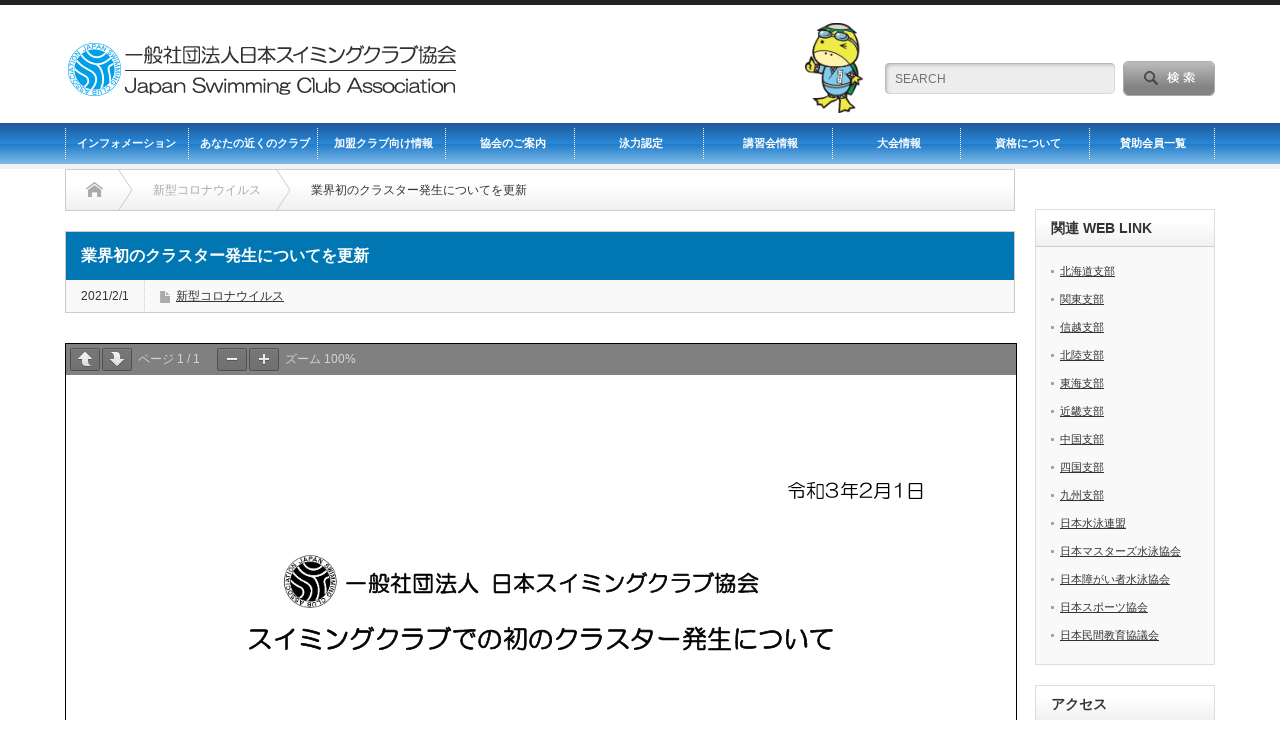

--- FILE ---
content_type: text/html; charset=UTF-8
request_url: https://www.sc-net.or.jp/info/virus/585/
body_size: 56788
content:
<!DOCTYPE html PUBLIC "-//W3C//DTD XHTML 1.1//EN" "http://www.w3.org/TR/xhtml11/DTD/xhtml11.dtd">
<!--[if lt IE 9]><html xmlns="http://www.w3.org/1999/xhtml" class="ie"><![endif]-->
<!--[if (gt IE 9)|!(IE)]><!--><html xmlns="http://www.w3.org/1999/xhtml"><!--<![endif]-->
<head profile="http://gmpg.org/xfn/11">
<meta http-equiv="Content-Type" content="text/html; charset=UTF-8" />
<meta http-equiv="X-UA-Compatible" content="IE=edge,chrome=1" />
<meta name="viewport" content="width=device-width" />

<meta name="description" content="..." />

<link rel="alternate" type="application/rss+xml" title="一般社団法人日本スイミングクラブ協会 RSS Feed" href="https://www.sc-net.or.jp/feed/" />
<link rel="alternate" type="application/atom+xml" title="一般社団法人日本スイミングクラブ協会 Atom Feed" href="https://www.sc-net.or.jp/feed/atom/" /> 
<link rel="pingback" href="https://www.sc-net.or.jp/wp/xmlrpc.php" />

 

		<!-- All in One SEO 4.0.18 -->
		<title>業界初のクラスター発生についてを更新 - 一般社団法人日本スイミングクラブ協会</title>
		<meta name="description" content="20210201"/>
		<link rel="canonical" href="https://www.sc-net.or.jp/info/virus/585/" />
		<meta property="og:site_name" content="一般社団法人日本スイミングクラブ協会 - 安心安全なクラブ運営に尽力します" />
		<meta property="og:type" content="article" />
		<meta property="og:title" content="業界初のクラスター発生についてを更新 - 一般社団法人日本スイミングクラブ協会" />
		<meta property="og:description" content="20210201" />
		<meta property="og:url" content="https://www.sc-net.or.jp/info/virus/585/" />
		<meta property="article:published_time" content="2021-02-01T07:40:18Z" />
		<meta property="article:modified_time" content="2021-02-22T11:56:12Z" />
		<meta property="twitter:card" content="summary" />
		<meta property="twitter:domain" content="www.sc-net.or.jp" />
		<meta property="twitter:title" content="業界初のクラスター発生についてを更新 - 一般社団法人日本スイミングクラブ協会" />
		<meta property="twitter:description" content="20210201" />
		<script type="application/ld+json" class="aioseo-schema">
			{"@context":"https:\/\/schema.org","@graph":[{"@type":"WebSite","@id":"https:\/\/www.sc-net.or.jp\/#website","url":"https:\/\/www.sc-net.or.jp\/","name":"\u4e00\u822c\u793e\u56e3\u6cd5\u4eba\u65e5\u672c\u30b9\u30a4\u30df\u30f3\u30b0\u30af\u30e9\u30d6\u5354\u4f1a","description":"\u5b89\u5fc3\u5b89\u5168\u306a\u30af\u30e9\u30d6\u904b\u55b6\u306b\u5c3d\u529b\u3057\u307e\u3059","publisher":{"@id":"https:\/\/www.sc-net.or.jp\/#organization"}},{"@type":"Organization","@id":"https:\/\/www.sc-net.or.jp\/#organization","name":"\u4e00\u822c\u793e\u56e3\u6cd5\u4eba\u65e5\u672c\u30b9\u30a4\u30df\u30f3\u30b0\u30af\u30e9\u30d6\u5354\u4f1a","url":"https:\/\/www.sc-net.or.jp\/"},{"@type":"BreadcrumbList","@id":"https:\/\/www.sc-net.or.jp\/info\/virus\/585\/#breadcrumblist","itemListElement":[{"@type":"ListItem","@id":"https:\/\/www.sc-net.or.jp\/#listItem","position":"1","item":{"@id":"https:\/\/www.sc-net.or.jp\/#item","name":"\u30db\u30fc\u30e0","description":"\u5b89\u5fc3\u5b89\u5168\u306a\u30af\u30e9\u30d6\u904b\u55b6\u306b\u5c3d\u529b\u3057\u307e\u3059","url":"https:\/\/www.sc-net.or.jp\/"},"nextItem":"https:\/\/www.sc-net.or.jp\/info\/virus\/585\/#listItem"},{"@type":"ListItem","@id":"https:\/\/www.sc-net.or.jp\/info\/virus\/585\/#listItem","position":"2","item":{"@id":"https:\/\/www.sc-net.or.jp\/info\/virus\/585\/#item","name":"\u696d\u754c\u521d\u306e\u30af\u30e9\u30b9\u30bf\u30fc\u767a\u751f\u306b\u3064\u3044\u3066\u3092\u66f4\u65b0","description":"20210201","url":"https:\/\/www.sc-net.or.jp\/info\/virus\/585\/"},"previousItem":"https:\/\/www.sc-net.or.jp\/#listItem"}]},{"@type":"Person","@id":"https:\/\/www.sc-net.or.jp\/author\/aioslsc-net-or-jp\/#author","url":"https:\/\/www.sc-net.or.jp\/author\/aioslsc-net-or-jp\/","name":"aiosl@sc-net.or.jp","image":{"@type":"ImageObject","@id":"https:\/\/www.sc-net.or.jp\/info\/virus\/585\/#authorImage","url":"https:\/\/secure.gravatar.com\/avatar\/753cdf9f1833cfe9755db486b2e8746c?s=96&d=mm&r=g","width":"96","height":"96","caption":"aiosl@sc-net.or.jp"}},{"@type":"WebPage","@id":"https:\/\/www.sc-net.or.jp\/info\/virus\/585\/#webpage","url":"https:\/\/www.sc-net.or.jp\/info\/virus\/585\/","name":"\u696d\u754c\u521d\u306e\u30af\u30e9\u30b9\u30bf\u30fc\u767a\u751f\u306b\u3064\u3044\u3066\u3092\u66f4\u65b0 - \u4e00\u822c\u793e\u56e3\u6cd5\u4eba\u65e5\u672c\u30b9\u30a4\u30df\u30f3\u30b0\u30af\u30e9\u30d6\u5354\u4f1a","description":"20210201","inLanguage":"ja","isPartOf":{"@id":"https:\/\/www.sc-net.or.jp\/#website"},"breadcrumb":{"@id":"https:\/\/www.sc-net.or.jp\/info\/virus\/585\/#breadcrumblist"},"author":"https:\/\/www.sc-net.or.jp\/info\/virus\/585\/#author","creator":"https:\/\/www.sc-net.or.jp\/info\/virus\/585\/#author","datePublished":"2021-02-01T07:40:18+09:00","dateModified":"2021-02-22T11:56:12+09:00"},{"@type":"BlogPosting","@id":"https:\/\/www.sc-net.or.jp\/info\/virus\/585\/#blogposting","name":"\u696d\u754c\u521d\u306e\u30af\u30e9\u30b9\u30bf\u30fc\u767a\u751f\u306b\u3064\u3044\u3066\u3092\u66f4\u65b0 - \u4e00\u822c\u793e\u56e3\u6cd5\u4eba\u65e5\u672c\u30b9\u30a4\u30df\u30f3\u30b0\u30af\u30e9\u30d6\u5354\u4f1a","description":"20210201","headline":"\u696d\u754c\u521d\u306e\u30af\u30e9\u30b9\u30bf\u30fc\u767a\u751f\u306b\u3064\u3044\u3066\u3092\u66f4\u65b0","author":{"@id":"https:\/\/www.sc-net.or.jp\/author\/aioslsc-net-or-jp\/#author"},"publisher":{"@id":"https:\/\/www.sc-net.or.jp\/#organization"},"datePublished":"2021-02-01T07:40:18+09:00","dateModified":"2021-02-22T11:56:12+09:00","articleSection":"\u65b0\u578b\u30b3\u30ed\u30ca\u30a6\u30a4\u30eb\u30b9, aiosl@sc-net.or.jp","mainEntityOfPage":{"@id":"https:\/\/www.sc-net.or.jp\/info\/virus\/585\/#webpage"},"isPartOf":{"@id":"https:\/\/www.sc-net.or.jp\/info\/virus\/585\/#webpage"}}]}
		</script>
		<!-- All in One SEO -->

<link rel='dns-prefetch' href='//yubinbango.github.io' />
<link rel='dns-prefetch' href='//s.w.org' />
<link rel="alternate" type="application/rss+xml" title="一般社団法人日本スイミングクラブ協会 &raquo; 業界初のクラスター発生についてを更新 のコメントのフィード" href="https://www.sc-net.or.jp/info/virus/585/feed/" />
		<script type="text/javascript">
			window._wpemojiSettings = {"baseUrl":"https:\/\/s.w.org\/images\/core\/emoji\/13.0.1\/72x72\/","ext":".png","svgUrl":"https:\/\/s.w.org\/images\/core\/emoji\/13.0.1\/svg\/","svgExt":".svg","source":{"concatemoji":"https:\/\/www.sc-net.or.jp\/wp\/wp-includes\/js\/wp-emoji-release.min.js?ver=5.6.16"}};
			!function(e,a,t){var n,r,o,i=a.createElement("canvas"),p=i.getContext&&i.getContext("2d");function s(e,t){var a=String.fromCharCode;p.clearRect(0,0,i.width,i.height),p.fillText(a.apply(this,e),0,0);e=i.toDataURL();return p.clearRect(0,0,i.width,i.height),p.fillText(a.apply(this,t),0,0),e===i.toDataURL()}function c(e){var t=a.createElement("script");t.src=e,t.defer=t.type="text/javascript",a.getElementsByTagName("head")[0].appendChild(t)}for(o=Array("flag","emoji"),t.supports={everything:!0,everythingExceptFlag:!0},r=0;r<o.length;r++)t.supports[o[r]]=function(e){if(!p||!p.fillText)return!1;switch(p.textBaseline="top",p.font="600 32px Arial",e){case"flag":return s([127987,65039,8205,9895,65039],[127987,65039,8203,9895,65039])?!1:!s([55356,56826,55356,56819],[55356,56826,8203,55356,56819])&&!s([55356,57332,56128,56423,56128,56418,56128,56421,56128,56430,56128,56423,56128,56447],[55356,57332,8203,56128,56423,8203,56128,56418,8203,56128,56421,8203,56128,56430,8203,56128,56423,8203,56128,56447]);case"emoji":return!s([55357,56424,8205,55356,57212],[55357,56424,8203,55356,57212])}return!1}(o[r]),t.supports.everything=t.supports.everything&&t.supports[o[r]],"flag"!==o[r]&&(t.supports.everythingExceptFlag=t.supports.everythingExceptFlag&&t.supports[o[r]]);t.supports.everythingExceptFlag=t.supports.everythingExceptFlag&&!t.supports.flag,t.DOMReady=!1,t.readyCallback=function(){t.DOMReady=!0},t.supports.everything||(n=function(){t.readyCallback()},a.addEventListener?(a.addEventListener("DOMContentLoaded",n,!1),e.addEventListener("load",n,!1)):(e.attachEvent("onload",n),a.attachEvent("onreadystatechange",function(){"complete"===a.readyState&&t.readyCallback()})),(n=t.source||{}).concatemoji?c(n.concatemoji):n.wpemoji&&n.twemoji&&(c(n.twemoji),c(n.wpemoji)))}(window,document,window._wpemojiSettings);
		</script>
		<style type="text/css">
img.wp-smiley,
img.emoji {
	display: inline !important;
	border: none !important;
	box-shadow: none !important;
	height: 1em !important;
	width: 1em !important;
	margin: 0 .07em !important;
	vertical-align: -0.1em !important;
	background: none !important;
	padding: 0 !important;
}
</style>
	<link rel='stylesheet' id='wp-block-library-css'  href='https://www.sc-net.or.jp/wp/wp-includes/css/dist/block-library/style.min.css?ver=5.6.16' type='text/css' media='all' />
<link rel='stylesheet' id='pdfemb-gutenberg-block-backend-js-css'  href='https://www.sc-net.or.jp/wp/wp-content/plugins/pdf-embedder/css/pdfemb-blocks.css?ver=5.6.16' type='text/css' media='all' />
<link rel='stylesheet' id='contact-form-7-css'  href='https://www.sc-net.or.jp/wp/wp-content/plugins/contact-form-7/includes/css/styles.css?ver=5.4' type='text/css' media='all' />
<link rel='stylesheet' id='contact-form-7-confirm-css'  href='https://www.sc-net.or.jp/wp/wp-content/plugins/contact-form-7-add-confirm/includes/css/styles.css?ver=5.1' type='text/css' media='all' />
<link rel='stylesheet' id='responsive-lightbox-swipebox-css'  href='https://www.sc-net.or.jp/wp/wp-content/plugins/responsive-lightbox/assets/swipebox/swipebox.min.css?ver=2.3.2' type='text/css' media='all' />
<link rel='stylesheet' id='parent-style-css'  href='https://www.sc-net.or.jp/wp/wp-content/themes/sc-net/style.css?ver=5.6.16' type='text/css' media='all' />
<link rel='stylesheet' id='child-style-css'  href='https://www.sc-net.or.jp/wp/wp-content/themes/sc-net-child/style.css?ver=4.10' type='text/css' media='all' />
<link rel='stylesheet' id='pdfemb_embed_pdf_css-css'  href='https://www.sc-net.or.jp/wp/wp-content/plugins/pdf-embedder/css/pdfemb-embed-pdf.css?ver=4.4' type='text/css' media='all' />
<script type='text/javascript' src='https://www.sc-net.or.jp/wp/wp-includes/js/jquery/jquery.min.js?ver=3.5.1' id='jquery-core-js'></script>
<script type='text/javascript' src='https://www.sc-net.or.jp/wp/wp-includes/js/jquery/jquery-migrate.min.js?ver=3.3.2' id='jquery-migrate-js'></script>
<script type='text/javascript' src='https://www.sc-net.or.jp/wp/wp-content/plugins/responsive-lightbox/assets/swipebox/jquery.swipebox.min.js?ver=2.3.2' id='responsive-lightbox-swipebox-js'></script>
<script type='text/javascript' src='https://www.sc-net.or.jp/wp/wp-includes/js/underscore.min.js?ver=1.8.3' id='underscore-js'></script>
<script type='text/javascript' src='https://www.sc-net.or.jp/wp/wp-content/plugins/responsive-lightbox/assets/infinitescroll/infinite-scroll.pkgd.min.js?ver=5.6.16' id='responsive-lightbox-infinite-scroll-js'></script>
<script type='text/javascript' id='responsive-lightbox-js-extra'>
/* <![CDATA[ */
var rlArgs = {"script":"swipebox","selector":"lightbox","customEvents":"","activeGalleries":"1","animation":"1","hideCloseButtonOnMobile":"0","removeBarsOnMobile":"0","hideBars":"1","hideBarsDelay":"5000","videoMaxWidth":"1080","useSVG":"1","loopAtEnd":"0","woocommerce_gallery":"0","ajaxurl":"https:\/\/www.sc-net.or.jp\/wp\/wp-admin\/admin-ajax.php","nonce":"ee98e3743a"};
/* ]]> */
</script>
<script type='text/javascript' src='https://www.sc-net.or.jp/wp/wp-content/plugins/responsive-lightbox/js/front.js?ver=2.3.2' id='responsive-lightbox-js'></script>
<script type='text/javascript' id='pdfemb_embed_pdf_js-js-extra'>
/* <![CDATA[ */
var pdfemb_trans = {"worker_src":"https:\/\/www.sc-net.or.jp\/wp\/wp-content\/plugins\/pdf-embedder\/js\/pdfjs\/pdf.worker.min.js","cmap_url":"https:\/\/www.sc-net.or.jp\/wp\/wp-content\/plugins\/pdf-embedder\/js\/pdfjs\/cmaps\/","poweredby":"off","objectL10n":{"loading":"\u8aad\u307f\u8fbc\u307f\u4e2d\u2026","page":"\u30da\u30fc\u30b8","zoom":"\u30ba\u30fc\u30e0","prev":"\u524d\u306e\u30da\u30fc\u30b8","next":"\u6b21\u306e\u30da\u30fc\u30b8","zoomin":"\u62e1\u5927","zoomout":"\u7e2e\u5c0f","secure":"\u5b89\u5168\u3067\u3059","download":"PDF \u3092\u30c0\u30a6\u30f3\u30ed\u30fc\u30c9","fullscreen":"\u5168\u753b\u9762","domainerror":"\u30a8\u30e9\u30fc: PDF \u30d5\u30a1\u30a4\u30eb\u3078\u306e URL \u306f\u3001\u73fe\u5728\u306e\u30a6\u30a7\u30d6\u30da\u30fc\u30b8\u3068\u540c\u3058\u30c9\u30e1\u30a4\u30f3\u306b\u3042\u308b\u5fc5\u8981\u304c\u3042\u308a\u307e\u3059\u3002","clickhereinfo":"\u8a73\u7d30\u306f\u3053\u3061\u3089","widthheightinvalid":"PDF \u30da\u30fc\u30b8\u306e\u5e45\u307e\u305f\u306f\u9ad8\u3055\u306f\u3001\u6709\u52b9\u3067\u306f\u3042\u308a\u307e\u305b\u3093","viewinfullscreen":"\u5168\u753b\u9762\u8868\u793a"}};
/* ]]> */
</script>
<script type='text/javascript' src='https://www.sc-net.or.jp/wp/wp-content/plugins/pdf-embedder/js/all-pdfemb-basic.min.js?ver=4.4' id='pdfemb_embed_pdf_js-js'></script>
<script type='text/javascript' src='https://www.sc-net.or.jp/wp/wp-content/plugins/pdf-embedder/js/pdfjs/pdf.min.js?ver=4.4' id='pdfemb_pdf_js-js'></script>
<link rel="https://api.w.org/" href="https://www.sc-net.or.jp/wp-json/" /><link rel="alternate" type="application/json" href="https://www.sc-net.or.jp/wp-json/wp/v2/posts/585" /><link rel='shortlink' href='https://www.sc-net.or.jp/?p=585' />
<link rel="alternate" type="application/json+oembed" href="https://www.sc-net.or.jp/wp-json/oembed/1.0/embed?url=https%3A%2F%2Fwww.sc-net.or.jp%2Finfo%2Fvirus%2F585%2F" />
<link rel="alternate" type="text/xml+oembed" href="https://www.sc-net.or.jp/wp-json/oembed/1.0/embed?url=https%3A%2F%2Fwww.sc-net.or.jp%2Finfo%2Fvirus%2F585%2F&#038;format=xml" />


<!-- This site is optimized with the Schema plugin v1.7.8.8 - https://schema.press -->
<script type="application/ld+json">{"@context":"http:\/\/schema.org\/","@type":"BlogPosting","mainEntityOfPage":{"@type":"WebPage","@id":"https:\/\/www.sc-net.or.jp\/info\/virus\/585\/"},"url":"https:\/\/www.sc-net.or.jp\/info\/virus\/585\/","headline":"業界初のクラスター発生についてを更新","datePublished":"2021-02-01T16:40:18+09:00","dateModified":"2021-02-22T20:56:12+09:00","publisher":{"@type":"Organization","@id":"https:\/\/www.sc-net.or.jp\/#organization","name":"一般社団法人日本スイミングクラブ協会","logo":{"@type":"ImageObject","url":"","width":600,"height":60}},"articleSection":"新型コロナウイルス","author":{"@type":"Person","name":"aiosl@sc-net.or.jp","url":"https:\/\/www.sc-net.or.jp\/author\/aioslsc-net-or-jp\/","sameAs":["https:\/\/www.sc-net.or.jp\/wp"]}}</script>

<!-- All in one Favicon 4.7 --><link rel="shortcut icon" href="https://www.sc-net.or.jp/wp/wp-content/uploads/favicon.ico" />
<style type="text/css"></style>		<style type="text/css" id="wp-custom-css">
			.doc::after{
	content: '';/*何も入れない*/
  display: inline-block;/*忘れずに！*/
  width: 40px;/*画像の幅*/
  height: 40px;/*画像の高さ*/
	background-image: url(https://www.sc-net.or.jp/wp/wp-content/uploads/icon_doc.png);
	background-repeat: no-repeat;
	position:absolute;
	background-size: contain;
  vertical-align: middle;}

#header_menu_area:after{
	content: '';/*何も入れない*/
  display: inline-block;/*忘れずに！*/
  width: 70px;/*画像の幅*/
  height: 90px;/*画像の高さ*/
	background-image: url(https://www.sc-net.or.jp/wp/wp-content/uploads/ch_a.png);
	background-repeat: no-repeat;
	position:absolute;
	right:340px;
	background-size: contain;
  vertical-align: middle;}
#footer_menu_area:before{
	content: '';/*何も入れない*/
  display: inline-block;/*忘れずに！*/
  width: 120px;/*画像の幅*/
  height: 90px;/*画像の高さ*/
	background-image: url(https://www.sc-net.or.jp/wp/wp-content/uploads/ch_b.png);
	background-repeat: no-repeat;
	position:absolute;
	right:220px;
	top:-20px;
	background-size: contain;
  vertical-align: middle;}
td .name{font-size:14px;font-weight:bold;}
table.sanjyokaiin td{text-align:center;background: #fff;font-size:11px;height:122px !important;}
table tr:nth-child(even) td {
	background: #eaeaea;
}
@media screen and (max-width:768px){
	#footer_menu_area:before{
		display:none;
	}
}
#footer_logo:after{
	content:'\A一般社団法人日本スイミングクラブ協会\A〒101-0047　東京都千代田区内神田2-11-6\A　　　　　　 喜助内神田ビル6F\A
TEL：03-6381-0750　FAX：03-6381-0752\A
登録番号：T5010005018445';
		white-space: pre;
	position:relative;
	bottom:75px;
	left:470px;
line-height:1.3;
	font-family: "Century Gothic", Arial, "ヒラギノ角ゴ Pro W3", "Hiragino Kaku Gothic Pro", "メイリオ", Meiryo, "ＭＳ Ｐゴシック", sans-serif;
	font-weight: normal;
}
a img:hover{opacity:0.7}
th,td{vertical-align:middle;}
th{background-color:#1e73be !important;color:#fff !important;font-weight:bold !important}
@media screen and (min-width:769px){
#global_menu ul li{
	width:123.77px !important
}
.rl-image-widget{
    background: #fff !important;
    border:0 !important;
    padding:0px !important;
}
.rl-image-widget .side_headline{
    margin:20px 0 0 !important;
    border-bottom: 0 !important;
}
}

div.ranking{
	width:110px;
	float:right;
}
.q_button {min-width:190px !important;}
.tel{width:15%;}
.zip{width:12%;}
.club{text-align:center;}
.zip{text-align:center;}
.address{text-align:center;}
.tel{text-align:center;}
.cate{text-align:center;}
.maptbl td{font-size:12px;}
td.kenmei{background-color:#1e73be !important;color:#fff !important;font-weight:bold !important;text-align:center;font-size:16px;}
.step{
position: relative;
padding:0 0 40px;
}
.step:after{
content: "";
display: block;
width: 0;
height: 0;
border-style: solid;
border-width: 20px 30px 0 30px;
border-color: #0077B3 transparent transparent transparent;
position:relative;
top:20px;
left: 0;
right: 0;
margin: auto;
}
@media screen and (min-width:769px){
#global_menu ul li ul li a {
    background:#333 !important;
    border-top:none;
		border-bottom:solid 1px #666;
padding:10px;
    text-align: center;
    color: #fff;
    margin:0;
    display: block;
    line-height: 20px;
	}
	#global_menu ul li ul li a:hover{
		color:#aaa;
	}
#global_menu > ul > li a:hover {
		color:#aaa;
	}}
ul.publications{
	margin-left:0px !important;
}
ul.publications li{
	list-style:none;
	float:left;
	width:160px;
	padding:10px 15px !important;
	font-size:12px;
}
.smp{display:none !important;}
@media screen and (max-width:910px){
	#mouseover__box{font-size:10px}
	.scroll {
  display: block;
  overflow-x: scroll;
  white-space: nowrap;
  -webkit-overflow-scrolling: touch;
}
#mouseover__box{bottom:0;height:auto;width:70vw;white-space:pre-wrap;line-height:1.5}
.smp{display:block !important;}
}
.publications li img,img.wp-image-659 {
	box-shadow: 0px 0px 0px 1px rgba(0,0,0,0.3);
}		</style>
		
<link rel="stylesheet" href="https://www.sc-net.or.jp/wp/wp-content/themes/sc-net/style.css?ver=4.10" type="text/css" />
<link rel="stylesheet" href="https://www.sc-net.or.jp/wp/wp-content/themes/sc-net/comment-style.css?ver=4.10" type="text/css" />

<link rel="stylesheet" media="screen and (min-width:769px)" href="https://www.sc-net.or.jp/wp/wp-content/themes/sc-net/style_pc.css?ver=4.10" type="text/css" />
<link rel="stylesheet" media="screen and (max-width:768px)" href="https://www.sc-net.or.jp/wp/wp-content/themes/sc-net/style_sp.css?ver=4.10" type="text/css" />
<link rel="stylesheet" media="screen and (max-width:768px)" href="https://www.sc-net.or.jp/wp/wp-content/themes/sc-net/footer-bar/footer-bar.css?ver=?ver=4.10">

<link rel="stylesheet" href="https://www.sc-net.or.jp/wp/wp-content/themes/sc-net-child/japanese.css?ver=4.10" type="text/css" />

<script type="text/javascript" src="https://www.sc-net.or.jp/wp/wp-content/themes/sc-net/js/jscript.js?ver=4.10"></script>
<script type="text/javascript" src="https://www.sc-net.or.jp/wp/wp-content/themes/sc-net/js/scroll.js?ver=4.10"></script>
<script type="text/javascript" src="https://www.sc-net.or.jp/wp/wp-content/themes/sc-net/js/comment.js?ver=4.10"></script>
<script type="text/javascript" src="https://www.sc-net.or.jp/wp/wp-content/themes/sc-net/js/rollover.js?ver=4.10"></script>
<!--[if lt IE 9]>
<link id="stylesheet" rel="stylesheet" href="https://www.sc-net.or.jp/wp/wp-content/themes/sc-net/style_pc.css?ver=4.10" type="text/css" />
<script type="text/javascript" src="https://www.sc-net.or.jp/wp/wp-content/themes/sc-net/js/ie.js?ver=4.10"></script>
<link rel="stylesheet" href="https://www.sc-net.or.jp/wp/wp-content/themes/sc-net/ie.css" type="text/css" />
<![endif]-->

<!--[if IE 7]>
<link rel="stylesheet" href="https://www.sc-net.or.jp/wp/wp-content/themes/sc-net/ie7.css" type="text/css" />
<![endif]-->


<style type="text/css">

body { font-size:16px; }

a:hover, #index_featured_post .post2 h4.title a:hover, #index_featured_post a, #logo a:hover, #footer_logo_text a:hover
 { color:#0077B3; }

.pc #global_menu li a, .archive_headline, .page_navi a:hover:hover, #single_title h2, #submit_comment:hover, #author_link:hover, #previous_next_post a:hover, #news_title h2,
 .profile_author_link:hover, #return_top, .author_social_link li.author_link a
 { background-color:#0077B3; }

#comment_textarea textarea:focus, #guest_info input:focus
 { border-color:#0077B3; }

#index_featured_post .post2 h4.title a:hover, #index_featured_post a:hover
 { color:#57BDCC; }

.pc #global_menu li a:hover, #return_top:hover, .author_social_link li.author_link a:hover
 { background-color:#57BDCC; }




</style>

</head>
<body class="post-template-default single single-post postid-585 single-format-standard category-3">

 <div id="header_wrap">

  <div id="header" class="clearfix">

  <!-- logo -->
   <div id='logo_image'>
<h1 id="logo" style="top:38px; left:2px;"><a href=" https://www.sc-net.or.jp/" title="一般社団法人日本スイミングクラブ協会" data-label="一般社団法人日本スイミングクラブ協会" data-wpel-link="internal"><img src="https://www.sc-net.or.jp/wp/wp-content/uploads/tcd-w/logo.png?1768997242" alt="一般社団法人日本スイミングクラブ協会" title="一般社団法人日本スイミングクラブ協会" /></a></h1>
</div>


   <!-- header meu -->
   <div id="header_menu_area">

    <div id="header_menu">
         </div>

        <!-- social button -->
        
   </div><!-- END #header_menu_area -->

   <!-- search area -->
   <div class="search_area">
        <form method="get" id="searchform" action="https://www.sc-net.or.jp/">
     <div id="search_button"><input type="submit" value="SEARCH" /></div>
     <div id="search_input"><input type="text" value="SEARCH" name="s" onfocus="if (this.value == 'SEARCH') this.value = '';" onblur="if (this.value == '') this.value = 'SEARCH';" /></div>
    </form>
       </div>

   <!-- banner -->
         
   <a href="#" class="menu_button"></a>

  </div><!-- END #header -->

 </div><!-- END #header_wrap -->

 <!-- global menu -->
  <div id="global_menu" class="clearfix">
  <ul id="menu-%e3%82%b0%e3%83%ad%e3%83%bc%e3%83%90%e3%83%ab%e3%83%a1%e3%83%8b%e3%83%a5%e3%83%bc" class="menu"><li id="menu-item-249" class="menu-item menu-item-type-taxonomy menu-item-object-category current-post-ancestor menu-item-has-children menu-item-249 menu-category-11"><a href="https://www.sc-net.or.jp/info/" data-wpel-link="internal">インフォメーション</a>
<ul class="sub-menu">
	<li id="menu-item-912" class="menu-item menu-item-type-taxonomy menu-item-object-category current-post-ancestor menu-item-912 menu-category-11"><a href="https://www.sc-net.or.jp/info/" data-wpel-link="internal">インフォメーション</a></li>
	<li id="menu-item-911" class="menu-item menu-item-type-post_type menu-item-object-page menu-item-911"><a href="https://www.sc-net.or.jp/disabled/" data-wpel-link="internal">障害者水泳委員会より</a></li>
</ul>
</li>
<li id="menu-item-88" class="menu-item menu-item-type-post_type menu-item-object-page menu-item-88"><a href="https://www.sc-net.or.jp/swimmingclub/" data-wpel-link="internal">あなたの近くのクラブ</a></li>
<li id="menu-item-89" class="menu-item menu-item-type-post_type menu-item-object-page menu-item-has-children menu-item-89"><a href="https://www.sc-net.or.jp/leader_registration_system/" data-wpel-link="internal">加盟クラブ向け情報</a>
<ul class="sub-menu">
	<li id="menu-item-667" class="menu-item menu-item-type-post_type menu-item-object-page menu-item-667"><a href="https://www.sc-net.or.jp/leader_registration_system/" data-wpel-link="internal">指導者登録制度について</a></li>
	<li id="menu-item-387" class="menu-item menu-item-type-post_type menu-item-object-page menu-item-387"><a href="https://www.sc-net.or.jp/pool_manager_hygiene_manager/" data-wpel-link="internal">プール管理責任者・衛生管理責任者</a></li>
	<li id="menu-item-386" class="menu-item menu-item-type-post_type menu-item-object-page menu-item-386"><a href="https://www.sc-net.or.jp/health_promotion/" data-wpel-link="internal">健康増進水中運動施設認定について</a></li>
	<li id="menu-item-2887" class="menu-item menu-item-type-post_type menu-item-object-post menu-item-2887"><a href="https://www.sc-net.or.jp/info/news/163/" data-wpel-link="internal">水泳三団体総合補償制度のご案内</a></li>
	<li id="menu-item-385" class="menu-item menu-item-type-custom menu-item-object-custom menu-item-385"><a href="http://www.sc-net.or.jp/kawara/index.html" data-wpel-link="internal">電子かわら版</a></li>
</ul>
</li>
<li id="menu-item-90" class="menu-item menu-item-type-post_type menu-item-object-page menu-item-has-children menu-item-90"><a href="https://www.sc-net.or.jp/greeting/" data-wpel-link="internal">協会のご案内</a>
<ul class="sub-menu">
	<li id="menu-item-375" class="menu-item menu-item-type-post_type menu-item-object-page menu-item-375"><a href="https://www.sc-net.or.jp/greeting/" data-wpel-link="internal">ご挨拶</a></li>
	<li id="menu-item-376" class="menu-item menu-item-type-post_type menu-item-object-page menu-item-376"><a href="https://www.sc-net.or.jp/works/" data-wpel-link="internal">活動内容</a></li>
	<li id="menu-item-377" class="menu-item menu-item-type-post_type menu-item-object-page menu-item-377"><a href="https://www.sc-net.or.jp/construction/" data-wpel-link="internal">組織・役員</a></li>
	<li id="menu-item-379" class="menu-item menu-item-type-post_type menu-item-object-page menu-item-379"><a href="https://www.sc-net.or.jp/supporting_members/" data-wpel-link="internal">賛助会員</a></li>
	<li id="menu-item-378" class="menu-item menu-item-type-post_type menu-item-object-page menu-item-378"><a href="https://www.sc-net.or.jp/documents/" data-wpel-link="internal">諸届書類</a></li>
	<li id="menu-item-678" class="menu-item menu-item-type-post_type menu-item-object-page menu-item-678"><a href="https://www.sc-net.or.jp/nintekun/" data-wpel-link="internal">にんてー君</a></li>
	<li id="menu-item-374" class="menu-item menu-item-type-post_type menu-item-object-page menu-item-374"><a href="https://www.sc-net.or.jp/contact_list/" data-wpel-link="internal">お問い合わせ</a></li>
	<li id="menu-item-380" class="menu-item menu-item-type-post_type menu-item-object-page menu-item-380"><a href="https://www.sc-net.or.jp/publishing/" data-wpel-link="internal">電子公告</a></li>
</ul>
</li>
<li id="menu-item-91" class="menu-item menu-item-type-post_type menu-item-object-page menu-item-91"><a target="_blank" rel="noopener external noreferrer" href="https://www.jsca-net.jp/jsca/#new_tab" data-wpel-link="external">泳力認定</a></li>
<li id="menu-item-92" class="menu-item menu-item-type-post_type menu-item-object-page menu-item-has-children menu-item-92"><a href="https://www.sc-net.or.jp/seminar_info/" data-wpel-link="internal">講習会情報</a>
<ul class="sub-menu">
	<li id="menu-item-771" class="menu-item menu-item-type-post_type menu-item-object-page menu-item-771"><a href="https://www.sc-net.or.jp/seminar_info/" data-wpel-link="internal">資格取得講習会</a></li>
	<li id="menu-item-773" class="menu-item menu-item-type-post_type menu-item-object-page menu-item-773"><a href="https://www.sc-net.or.jp/seminar_info/renewal/" data-wpel-link="internal">更新研修会</a></li>
	<li id="menu-item-772" class="menu-item menu-item-type-post_type menu-item-object-page menu-item-772"><a href="https://www.sc-net.or.jp/seminar_info/etc_learning/" data-wpel-link="internal">その他の講習会</a></li>
</ul>
</li>
<li id="menu-item-1573" class="menu-item menu-item-type-post_type menu-item-object-page menu-item-1573"><a href="https://www.sc-net.or.jp/tournament/" data-wpel-link="internal">大会情報</a></li>
<li id="menu-item-93" class="menu-item menu-item-type-post_type menu-item-object-page menu-item-has-children menu-item-93"><a href="https://www.sc-net.or.jp/qualification/" data-wpel-link="internal">資格について</a>
<ul class="sub-menu">
	<li id="menu-item-760" class="menu-item menu-item-type-post_type menu-item-object-page menu-item-760"><a href="https://www.sc-net.or.jp/qualification/" data-wpel-link="internal">資格について</a></li>
	<li id="menu-item-758" class="menu-item menu-item-type-post_type menu-item-object-page menu-item-758"><a href="https://www.sc-net.or.jp/qualification_renewal/" data-wpel-link="internal">各種資格更新申請書</a></li>
	<li id="menu-item-761" class="menu-item menu-item-type-post_type menu-item-object-page menu-item-761"><a href="https://www.sc-net.or.jp/change_notification/" data-wpel-link="internal">資格登録記載事項変更届</a></li>
	<li id="menu-item-759" class="menu-item menu-item-type-post_type menu-item-object-page menu-item-759"><a href="https://www.sc-net.or.jp/reissue/" data-wpel-link="internal">資格カード再発行届</a></li>
</ul>
</li>
<li id="menu-item-288" class="menu-item menu-item-type-post_type menu-item-object-page menu-item-288"><a href="https://www.sc-net.or.jp/supporting_members/" data-wpel-link="internal">賛助会員一覧</a></li>
</ul> </div>
 
 <!-- smartphone banner -->
 
 <div id="contents" class="clearfix">

<div id="main_col">

 <ul id="bread_crumb" class="clearfix" itemscope itemtype="http://schema.org/BreadcrumbList">
 <li itemprop="itemListElement" itemscope itemtype="http://schema.org/ListItem" class="home"><a itemprop="item" href="https://www.sc-net.or.jp/" data-wpel-link="internal"><span itemprop="name">Home</span></a><meta itemprop="position" content="1" /></li>

  <li itemprop="itemListElement" itemscope itemtype="http://schema.org/ListItem">
    <a itemprop="item" href="https://www.sc-net.or.jp/info/virus/" data-wpel-link="internal"><span itemprop="name">新型コロナウイルス</span></a>
    <meta itemprop="position" content="2" /></li>
  <li itemprop="itemListElement" itemscope itemtype="http://schema.org/ListItem" class="last"><span itemprop="name">業界初のクラスター発生についてを更新</span><meta itemprop="position" content="3" /></li>

</ul>

 <div id="left_col">

  
  <div id="single_title">
   <h2>業界初のクラスター発生についてを更新</h2>
   <ul id="single_meta" class="clearfix">
    <li class="date">2021/2/1</li>    <li class="post_category"><a href="https://www.sc-net.or.jp/info/virus/" rel="category tag" data-wpel-link="internal">新型コロナウイルス</a></li>               </ul>
  </div>

   
  <div class="post clearfix">

         
   
   
   <a href="https://www.sc-net.or.jp/wp/wp-content/uploads/20210201.pdf" class="pdfemb-viewer" style="" data-width="max" data-height="max" data-toolbar="both" data-toolbar-fixed="on" data-wpel-link="internal">20210201<br/></a>

   
 
         
  </div><!-- END .post -->
   <!-- sns button bottom -->
      <!-- /sns button bottom -->
  <!-- author info -->
  
  
    <div id="related_post">
   <h3 class="headline2">関連記事</h3>
   <ul class="clearfix">
        <li class="num1 clearfix">
     <a class="image" href="https://www.sc-net.or.jp/info/virus/2454/" data-wpel-link="internal"><img src="https://www.sc-net.or.jp/wp/wp-content/themes/sc-net/img/common/no_image3.jpg" alt="" title="" /></a>
     <h4 class="title"><a href="https://www.sc-net.or.jp/info/virus/2454/" data-wpel-link="internal">ＪＳＣＡガイドライン改定について ～マスクの着脱について～</a></h4>
    </li>
        <li class="num2 clearfix">
     <a class="image" href="https://www.sc-net.or.jp/info/news/2351/" data-wpel-link="internal"><img src="https://www.sc-net.or.jp/wp/wp-content/themes/sc-net/img/common/no_image3.jpg" alt="" title="" /></a>
     <h4 class="title"><a href="https://www.sc-net.or.jp/info/news/2351/" data-wpel-link="internal">JSCAガイドライン改訂について ～ 「感染拡大防止」と「社会経…</a></h4>
    </li>
        <li class="num3 clearfix">
     <a class="image" href="https://www.sc-net.or.jp/info/news/1803/" data-wpel-link="internal"><img src="https://www.sc-net.or.jp/wp/wp-content/themes/sc-net/img/common/no_image3.jpg" alt="" title="" /></a>
     <h4 class="title"><a href="https://www.sc-net.or.jp/info/news/1803/" data-wpel-link="internal">オミクロン株の特徴を踏まえた感染防止策について</a></h4>
    </li>
        <li class="num4 clearfix">
     <a class="image" href="https://www.sc-net.or.jp/info/virus/1508/" data-wpel-link="internal"><img src="https://www.sc-net.or.jp/wp/wp-content/themes/sc-net/img/common/no_image3.jpg" alt="" title="" /></a>
     <h4 class="title"><a href="https://www.sc-net.or.jp/info/virus/1508/" data-wpel-link="internal">【民間教育事業者向け】新型コロナウイルス感染症対策セミナーについ…</a></h4>
    </li>
        <li class="num5 clearfix">
     <a class="image" href="https://www.sc-net.or.jp/info/virus/1072/" data-wpel-link="internal"><img src="https://www.sc-net.or.jp/wp/wp-content/themes/sc-net/img/common/no_image3.jpg" alt="" title="" /></a>
     <h4 class="title"><a href="https://www.sc-net.or.jp/info/virus/1072/" data-wpel-link="internal">新型コロナウイルス塩素消毒に関する特別投稿２</a></h4>
    </li>
        <li class="num6 clearfix">
     <a class="image" href="https://www.sc-net.or.jp/info/virus/703/" data-wpel-link="internal"><img src="https://www.sc-net.or.jp/wp/wp-content/themes/sc-net/img/common/no_image3.jpg" alt="" title="" /></a>
     <h4 class="title"><a href="https://www.sc-net.or.jp/info/virus/703/" data-wpel-link="internal">新型コロナウイルス感染症拡大防止対策ガイドラインを更新</a></h4>
    </li>
        <li class="num7 clearfix">
     <a class="image" href="https://www.sc-net.or.jp/info/virus/592/" data-wpel-link="internal"><img src="https://www.sc-net.or.jp/wp/wp-content/themes/sc-net/img/common/no_image3.jpg" alt="" title="" /></a>
     <h4 class="title"><a href="https://www.sc-net.or.jp/info/virus/592/" data-wpel-link="internal">「緊急事態宣言」再発令についてを更新</a></h4>
    </li>
        <li class="num8 clearfix">
     <a class="image" href="https://www.sc-net.or.jp/info/virus/607/" data-wpel-link="internal"><img src="https://www.sc-net.or.jp/wp/wp-content/themes/sc-net/img/common/no_image3.jpg" alt="" title="" /></a>
     <h4 class="title"><a href="https://www.sc-net.or.jp/info/virus/607/" data-wpel-link="internal">「新型コロナウイルス感染防止対策」JSCA基本方針を更新</a></h4>
    </li>
        <li class="num9 clearfix">
     <a class="image" href="https://www.sc-net.or.jp/info/virus/143/" data-wpel-link="internal"><img src="https://www.sc-net.or.jp/wp/wp-content/themes/sc-net/img/common/no_image3.jpg" alt="" title="" /></a>
     <h4 class="title"><a href="https://www.sc-net.or.jp/info/virus/143/" data-wpel-link="internal">教育委員会宛「塩素消毒に関する専門家の科学的情報提供」を更新</a></h4>
    </li>
        <li class="num10 clearfix">
     <a class="image" href="https://www.sc-net.or.jp/information/virus/" data-wpel-link="internal"><img src="https://www.sc-net.or.jp/wp/wp-content/themes/sc-net/img/common/no_image3.jpg" alt="" title="" /></a>
     <h4 class="title"><a href="https://www.sc-net.or.jp/information/virus/" data-wpel-link="internal">新型コロナウイルス関連情報（集約）を更新</a></h4>
    </li>
        <li class="num11 clearfix">
     <a class="image" href="https://www.sc-net.or.jp/info/virus/793/" data-wpel-link="internal"><img src="https://www.sc-net.or.jp/wp/wp-content/themes/sc-net/img/common/no_image3.jpg" alt="" title="" /></a>
     <h4 class="title"><a href="https://www.sc-net.or.jp/info/virus/793/" data-wpel-link="internal">新型コロナウイルス 経産省「次亜塩素酸水の有効性検証」についてを…</a></h4>
    </li>
        <li class="num12 clearfix">
     <a class="image" href="https://www.sc-net.or.jp/info/virus/796/" data-wpel-link="internal"><img src="https://www.sc-net.or.jp/wp/wp-content/themes/sc-net/img/common/no_image3.jpg" alt="" title="" /></a>
     <h4 class="title"><a href="https://www.sc-net.or.jp/info/virus/796/" data-wpel-link="internal">新型コロナウイルス経営情報（各種助成金等）を更新</a></h4>
    </li>
        <li class="num13 clearfix">
     <a class="image" href="https://www.sc-net.or.jp/info/virus/799/" data-wpel-link="internal"><img src="https://www.sc-net.or.jp/wp/wp-content/themes/sc-net/img/common/no_image3.jpg" alt="" title="" /></a>
     <h4 class="title"><a href="https://www.sc-net.or.jp/info/virus/799/" data-wpel-link="internal">新型コロナウイルス「緊急事態宣言」前面解除を更新</a></h4>
    </li>
        <li class="num14 clearfix">
     <a class="image" href="https://www.sc-net.or.jp/info/virus/802/" data-wpel-link="internal"><img src="https://www.sc-net.or.jp/wp/wp-content/themes/sc-net/img/common/no_image3.jpg" alt="" title="" /></a>
     <h4 class="title"><a href="https://www.sc-net.or.jp/info/virus/802/" data-wpel-link="internal">新型コロナウイルス スポーツ庁「水泳授業の取扱いについて」を更新…</a></h4>
    </li>
        <li class="num15 clearfix">
     <a class="image" href="https://www.sc-net.or.jp/info/virus/808/" data-wpel-link="internal"><img src="https://www.sc-net.or.jp/wp/wp-content/themes/sc-net/img/common/no_image3.jpg" alt="" title="" /></a>
     <h4 class="title"><a href="https://www.sc-net.or.jp/info/virus/808/" data-wpel-link="internal">新型コロナウイルス「テレビ朝日」報道について（更新）を更新</a></h4>
    </li>
        <li class="num16 clearfix">
     <a class="image" href="https://www.sc-net.or.jp/info/virus/805/" data-wpel-link="internal"><img src="https://www.sc-net.or.jp/wp/wp-content/themes/sc-net/img/common/no_image3.jpg" alt="" title="" /></a>
     <h4 class="title"><a href="https://www.sc-net.or.jp/info/virus/805/" data-wpel-link="internal">新型コロナウイルス「営業再開への基本的考え方」を更新</a></h4>
    </li>
        <li class="num17 clearfix">
     <a class="image" href="https://www.sc-net.or.jp/info/virus/811/" data-wpel-link="internal"><img src="https://www.sc-net.or.jp/wp/wp-content/themes/sc-net/img/common/no_image3.jpg" alt="" title="" /></a>
     <h4 class="title"><a href="https://www.sc-net.or.jp/info/virus/811/" data-wpel-link="internal">「緊急事態宣言」一部解除を更新</a></h4>
    </li>
        <li class="num18 clearfix">
     <a class="image" href="https://www.sc-net.or.jp/info/virus/814/" data-wpel-link="internal"><img src="https://www.sc-net.or.jp/wp/wp-content/themes/sc-net/img/common/no_image3.jpg" alt="" title="" /></a>
     <h4 class="title"><a href="https://www.sc-net.or.jp/info/virus/814/" data-wpel-link="internal">「緊急事態宣言」延長についてを更新</a></h4>
    </li>
        <li class="num19 clearfix">
     <a class="image" href="https://www.sc-net.or.jp/info/virus/817/" data-wpel-link="internal"><img src="https://www.sc-net.or.jp/wp/wp-content/themes/sc-net/img/common/no_image3.jpg" alt="" title="" /></a>
     <h4 class="title"><a href="https://www.sc-net.or.jp/info/virus/817/" data-wpel-link="internal">新型コロナウイルス対応「日本民間教育協議会」要望書提出を更新</a></h4>
    </li>
        <li class="num20 clearfix">
     <a class="image" href="https://www.sc-net.or.jp/info/virus/820/" data-wpel-link="internal"><img src="https://www.sc-net.or.jp/wp/wp-content/themes/sc-net/img/common/no_image3.jpg" alt="" title="" /></a>
     <h4 class="title"><a href="https://www.sc-net.or.jp/info/virus/820/" data-wpel-link="internal">「緊急事態宣言」全国に拡大を更新大</a></h4>
    </li>
        <li class="num21 clearfix">
     <a class="image" href="https://www.sc-net.or.jp/info/virus/823/" data-wpel-link="internal"><img src="https://www.sc-net.or.jp/wp/wp-content/themes/sc-net/img/common/no_image3.jpg" alt="" title="" /></a>
     <h4 class="title"><a href="https://www.sc-net.or.jp/info/virus/823/" data-wpel-link="internal">「緊急事態宣言」発令についてを更新</a></h4>
    </li>
        <li class="num22 clearfix">
     <a class="image" href="http://www.sc-net.or.jp/new/2020/virus/#new_tab" data-wpel-link="internal"><img src="https://www.sc-net.or.jp/wp/wp-content/themes/sc-net/img/common/no_image3.jpg" alt="" title="" /></a>
     <h4 class="title"><a href="http://www.sc-net.or.jp/new/2020/virus/#new_tab" data-wpel-link="internal">ウイルス問題に対峙する経営と経営者を更新</a></h4>
    </li>
        <li class="num23 clearfix">
     <a class="image" href="http://www.sc-net.or.jp/new/2020/covid19/#new_tab" data-wpel-link="internal"><img src="https://www.sc-net.or.jp/wp/wp-content/themes/sc-net/img/common/no_image3.jpg" alt="" title="" /></a>
     <h4 class="title"><a href="http://www.sc-net.or.jp/new/2020/covid19/#new_tab" data-wpel-link="internal">新型コロナウイルス塩素殺菌の提言</a></h4>
    </li>
        <li class="num24 clearfix">
     <a class="image" href="https://www.sc-net.or.jp/info/virus/140/" data-wpel-link="internal"><img src="https://www.sc-net.or.jp/wp/wp-content/themes/sc-net/img/common/no_image3.jpg" alt="" title="" /></a>
     <h4 class="title"><a href="https://www.sc-net.or.jp/info/virus/140/" data-wpel-link="internal">新型コロナウイルス塩素消毒に関する特別投稿</a></h4>
    </li>
        <li class="num25 clearfix">
     <a class="image" href="https://www.sc-net.or.jp/info/virus/137/" data-wpel-link="internal"><img src="https://www.sc-net.or.jp/wp/wp-content/themes/sc-net/img/common/no_image3.jpg" alt="" title="" /></a>
     <h4 class="title"><a href="https://www.sc-net.or.jp/info/virus/137/" data-wpel-link="internal">新型コロナウイルス対応について　</a></h4>
    </li>
       </ul>
  </div>
    
  
    <div id="previous_next_post" class="clearfix">
   <p id="previous_post"><a href="https://www.sc-net.or.jp/swimmingclub/" rel="prev" data-wpel-link="internal">スイミングクラブマップを更新</a></p>
   <p id="next_post"><a href="https://www.sc-net.or.jp/seminar_info/renewal/" rel="next" data-wpel-link="internal">更新研修会情報を更新</a></p>
  </div>
  
 <div class="page_navi clearfix">
<p class="back"><a href="https://www.sc-net.or.jp/" data-wpel-link="internal">トップページに戻る</a></p>
</div>

 </div><!-- END #left_col -->

 <div id="right_col">

 
           
 
</div>
</div><!-- END #main_col -->

<div id="side_col">

              <div class="widget_text side_widget clearfix widget_custom_html" id="custom_html-2">
<h3 class="side_headline">関連 WEB LINK</h3>
<div class="textwidget custom-html-widget"><ul>
	<li><a href="http://sc-hokkaido.jp/" target="_blank" rel="noopener external noreferrer" data-wpel-link="external">北海道支部</a></li>
	<li><a href="http://sckanto.net/" target="_blank" rel="noopener external noreferrer" data-wpel-link="external">関東支部</a></li>
	<li><a href="http://www.scshin-etsu.jp/" target="_blank" rel="noopener external noreferrer" data-wpel-link="external">信越支部</a></li>
	<li><a href="https://sc-hokuriku.jp/" target="_blank" rel="noopener external noreferrer" data-wpel-link="external">北陸支部</a></li>
	<li><a href="http://www.sc-tokai.net/" target="_blank" rel="noopener external noreferrer" data-wpel-link="external">東海支部</a></li>
	<li><a href="http://www.sc-kinki.net/" target="_blank" rel="noopener external noreferrer" data-wpel-link="external">近畿支部</a></li>
	<li><a href="http://sc-chugoku.jp/" target="_blank" rel="noopener external noreferrer" data-wpel-link="external">中国支部</a></li>
	<li><a href="http://sc-shikoku.net/" target="_blank" rel="noopener external noreferrer" data-wpel-link="external">四国支部</a></li>
	<li><a href="http://sc-kyushu.com/" target="_blank" rel="noopener external noreferrer" data-wpel-link="external">九州支部</a></li>
	<li><a href="https://www.swim.or.jp/" target="_blank" rel="noopener external noreferrer" data-wpel-link="external">日本水泳連盟</a></li>
	<li><a href="https://www.masters-swim.or.jp/" target="_blank" rel="noopener external noreferrer" data-wpel-link="external">日本マスターズ水泳協会</a></li>
	<li><a href="https://association.paraswim.jp/" target="_blank" rel="noopener external noreferrer" data-wpel-link="external">日本障がい者水泳協会</a></li>
	<li><a href="https://www.japan-sports.or.jp/" target="_blank" rel="noopener external noreferrer" data-wpel-link="external">日本スポーツ協会</a></li>
	<li><a href="https://www.private-education.org/" target="_blank" rel="noopener external noreferrer" data-wpel-link="external">日本民間教育協議会</a></li>
	</ul></div></div>
<div class="widget_text side_widget clearfix widget_custom_html" id="custom_html-4">
<h3 class="side_headline">アクセス</h3>
<div class="textwidget custom-html-widget"><iframe src="https://www.google.com/maps/embed?pb=!1m18!1m12!1m3!1d3240.4238015406036!2d139.7649045763551!3d35.691187272584024!2m3!1f0!2f0!3f0!3m2!1i1024!2i768!4f13.1!3m3!1m2!1s0x60188c0401f02947%3A0x480b9f3198f12b61!2z44CSMTAxLTAwNDcg5p2x5Lqs6YO95Y2D5Luj55Sw5Yy65YaF56We55Sw77yS5LiB55uu77yR77yR4oiS77yWIOWWnOWKqeWGheelnueUsOODk-ODqw!5e0!3m2!1sja!2sjp!4v1722476607256!5m2!1sja!2sjp" width="100%" height="150" style="border:0;" allowfullscreen="" loading="lazy" referrerpolicy="no-referrer-when-downgrade"></iframe>
〒101-0047<br>
東京都千代田区内神田2-11-6　喜助内神田ビル6F<br>TEL. 03-6381-0750</div></div>
<div class="side_widget clearfix widget_text" id="text-2">
<h3 class="side_headline">過去記事一覧</h3>
			<div class="textwidget"><ul>
<li><a href="https://www.sc-net.or.jp/new/back.html" target="_blank" rel="noopener" data-wpel-link="internal">過去のニュースはこちら</a></li>
</ul>
</div>
		</div>
        
</div>

  <!-- smartphone banner -->
   </div><!-- END #contents -->
<div class="smp widget_text side_widget clearfix widget_custom_html" id="custom_html-2">
<h3 class="side_headline">関連 WEB LINK</h3>
<div class="textwidget custom-html-widget"><ul>
	<li><a href="http://sc-hokkaido.jp/" target="_blank" rel="noopener external noreferrer" data-wpel-link="external">北海道支部</a></li>
	<li><a href="http://sckanto.net/" target="_blank" rel="noopener external noreferrer" data-wpel-link="external">関東支部</a></li>
	<li><a href="http://www.scshin-etsu.jp/" target="_blank" rel="noopener external noreferrer" data-wpel-link="external">信越支部</a></li>
	<li><a href="http://jscahk.wpblog.jp/" target="_blank" rel="noopener external noreferrer" data-wpel-link="external">北陸支部</a></li>
	<li><a href="http://www.sc-tokai.net/" target="_blank" rel="noopener external noreferrer" data-wpel-link="external">東海支部</a></li>
	<li><a href="http://www.sc-kinki.net/" target="_blank" rel="noopener external noreferrer" data-wpel-link="external">近畿支部</a></li>
	<li><a href="http://sc-chugoku.jp/" target="_blank" rel="noopener external noreferrer" data-wpel-link="external">中国支部</a></li>
	<li><a href="http://sc-shikoku.net/" target="_blank" rel="noopener external noreferrer" data-wpel-link="external">四国支部</a></li>
	<li><a href="http://sc-kyushu.com/" target="_blank" rel="noopener external noreferrer" data-wpel-link="external">九州支部</a></li>
	<li><a href="https://www.swim.or.jp/" target="_blank" rel="noopener external noreferrer" data-wpel-link="external">日本水泳連盟</a></li>
	<li><a href="https://www.masters-swim.or.jp/" target="_blank" rel="noopener external noreferrer" data-wpel-link="external">日本マスターズ水泳協会</a></li>
	<li><a href="https://association.paraswim.jp/" target="_blank" rel="noopener external noreferrer" data-wpel-link="external">日本障がい者水泳協会</a></li>
	<li><a href="https://www.japan-sports.or.jp/" target="_blank" rel="noopener external noreferrer" data-wpel-link="external">日本スポーツ協会</a></li>
	<li><a href="https://www.private-education.org/" target="_blank" rel="noopener external noreferrer" data-wpel-link="external">日本民間教育協議会</a></li>
	</ul></div></div>

 <a id="return_top" href="#header">ページ上部へ戻る</a>

    
 <div id="footer_wrap">
  <div id="footer" class="clearfix">

   <!-- logo -->
   <div id="footer_logo_area" style="top:50px; left:2px;">
<h3 id="footer_logo">
<a href="https://www.sc-net.or.jp/" title="一般社団法人日本スイミングクラブ協会" data-wpel-link="internal"><img src="https://www.sc-net.or.jp/wp/wp-content/uploads/tcd-w/footer-image.png" alt="一般社団法人日本スイミングクラブ協会" title="一般社団法人日本スイミングクラブ協会" /></a>
</h3>
</div>

   <div id="footer_menu_area">

    <div id="footer_menu">
     <ul id="menu-%e3%83%95%e3%83%83%e3%82%bf%e3%83%bc%e3%83%a1%e3%83%8b%e3%83%a5%e3%83%bc" class="menu"><li id="menu-item-153" class="menu-item menu-item-type-post_type menu-item-object-page menu-item-153"><a href="https://www.sc-net.or.jp/privacy/" data-wpel-link="internal">プライバシーポリシー</a></li>
</ul>    </div>

   
   </div>

  </div><!-- END #footer_widget -->
 </div><!-- END #footer_widget_wrap -->

 <p id="copyright">Copyright &copy;&nbsp; <a href="https://www.sc-net.or.jp/" data-wpel-link="internal">一般社団法人日本スイミングクラブ協会</a> All rights reserved.</p>


  <!-- facebook share button code -->
 <div id="fb-root"></div>
 <script>(function(d, s, id) {
   var js, fjs = d.getElementsByTagName(s)[0];
   if (d.getElementById(id)) return;
   js = d.createElement(s); js.id = id;
   js.src = "//connect.facebook.net/ja_JP/sdk.js#xfbml=1&version=v2.0";
   fjs.parentNode.insertBefore(js, fjs);
 }(document, 'script', 'facebook-jssdk'));</script>
 
<script type='text/javascript' src='https://yubinbango.github.io/yubinbango/yubinbango.js?ver=5.6.16' id='yubinbango-js'></script>
<script type='text/javascript' src='https://www.sc-net.or.jp/wp/wp-includes/js/comment-reply.min.js?ver=5.6.16' id='comment-reply-js'></script>
<script type='text/javascript' src='https://www.sc-net.or.jp/wp/wp-includes/js/dist/vendor/wp-polyfill.min.js?ver=7.4.4' id='wp-polyfill-js'></script>
<script type='text/javascript' id='wp-polyfill-js-after'>
( 'fetch' in window ) || document.write( '<script src="https://www.sc-net.or.jp/wp/wp-includes/js/dist/vendor/wp-polyfill-fetch.min.js?ver=3.0.0"></scr' + 'ipt>' );( document.contains ) || document.write( '<script src="https://www.sc-net.or.jp/wp/wp-includes/js/dist/vendor/wp-polyfill-node-contains.min.js?ver=3.42.0"></scr' + 'ipt>' );( window.DOMRect ) || document.write( '<script src="https://www.sc-net.or.jp/wp/wp-includes/js/dist/vendor/wp-polyfill-dom-rect.min.js?ver=3.42.0"></scr' + 'ipt>' );( window.URL && window.URL.prototype && window.URLSearchParams ) || document.write( '<script src="https://www.sc-net.or.jp/wp/wp-includes/js/dist/vendor/wp-polyfill-url.min.js?ver=3.6.4"></scr' + 'ipt>' );( window.FormData && window.FormData.prototype.keys ) || document.write( '<script src="https://www.sc-net.or.jp/wp/wp-includes/js/dist/vendor/wp-polyfill-formdata.min.js?ver=3.0.12"></scr' + 'ipt>' );( Element.prototype.matches && Element.prototype.closest ) || document.write( '<script src="https://www.sc-net.or.jp/wp/wp-includes/js/dist/vendor/wp-polyfill-element-closest.min.js?ver=2.0.2"></scr' + 'ipt>' );
</script>
<script type='text/javascript' src='https://www.sc-net.or.jp/wp/wp-includes/js/dist/i18n.min.js?ver=9e36b5da09c96c657b0297fd6f7cb1fd' id='wp-i18n-js'></script>
<script type='text/javascript' src='https://www.sc-net.or.jp/wp/wp-includes/js/dist/vendor/lodash.min.js?ver=4.17.21' id='lodash-js'></script>
<script type='text/javascript' id='lodash-js-after'>
window.lodash = _.noConflict();
</script>
<script type='text/javascript' src='https://www.sc-net.or.jp/wp/wp-includes/js/dist/url.min.js?ver=1b4bb2b3f526a1db366ca3147ac39562' id='wp-url-js'></script>
<script type='text/javascript' src='https://www.sc-net.or.jp/wp/wp-includes/js/dist/hooks.min.js?ver=d0d9f43e03080e6ace9a3dabbd5f9eee' id='wp-hooks-js'></script>
<script type='text/javascript' id='wp-api-fetch-js-translations'>
( function( domain, translations ) {
	var localeData = translations.locale_data[ domain ] || translations.locale_data.messages;
	localeData[""].domain = domain;
	wp.i18n.setLocaleData( localeData, domain );
} )( "default", {"translation-revision-date":"2025-10-03 12:48:21+0000","generator":"GlotPress\/4.0.1","domain":"messages","locale_data":{"messages":{"":{"domain":"messages","plural-forms":"nplurals=1; plural=0;","lang":"ja_JP"},"You are probably offline.":["\u73fe\u5728\u30aa\u30d5\u30e9\u30a4\u30f3\u306e\u3088\u3046\u3067\u3059\u3002"],"Media upload failed. If this is a photo or a large image, please scale it down and try again.":["\u30e1\u30c7\u30a3\u30a2\u306e\u30a2\u30c3\u30d7\u30ed\u30fc\u30c9\u306b\u5931\u6557\u3057\u307e\u3057\u305f\u3002 \u5199\u771f\u307e\u305f\u306f\u5927\u304d\u306a\u753b\u50cf\u306e\u5834\u5408\u306f\u3001\u7e2e\u5c0f\u3057\u3066\u3082\u3046\u4e00\u5ea6\u304a\u8a66\u3057\u304f\u3060\u3055\u3044\u3002"],"An unknown error occurred.":["\u4e0d\u660e\u306a\u30a8\u30e9\u30fc\u304c\u767a\u751f\u3057\u307e\u3057\u305f\u3002"],"The response is not a valid JSON response.":["\u8fd4\u7b54\u304c\u6b63\u3057\u3044 JSON \u30ec\u30b9\u30dd\u30f3\u30b9\u3067\u306f\u3042\u308a\u307e\u305b\u3093\u3002"]}},"comment":{"reference":"wp-includes\/js\/dist\/api-fetch.js"}} );
</script>
<script type='text/javascript' src='https://www.sc-net.or.jp/wp/wp-includes/js/dist/api-fetch.min.js?ver=c207d2d188ba8bf763f7acd50b7fd5a9' id='wp-api-fetch-js'></script>
<script type='text/javascript' id='wp-api-fetch-js-after'>
wp.apiFetch.use( wp.apiFetch.createRootURLMiddleware( "https://www.sc-net.or.jp/wp-json/" ) );
wp.apiFetch.nonceMiddleware = wp.apiFetch.createNonceMiddleware( "9e53c4eaaf" );
wp.apiFetch.use( wp.apiFetch.nonceMiddleware );
wp.apiFetch.use( wp.apiFetch.mediaUploadMiddleware );
wp.apiFetch.nonceEndpoint = "https://www.sc-net.or.jp/wp/wp-admin/admin-ajax.php?action=rest-nonce";
</script>
<script type='text/javascript' id='contact-form-7-js-extra'>
/* <![CDATA[ */
var wpcf7 = [];
/* ]]> */
</script>
<script type='text/javascript' src='https://www.sc-net.or.jp/wp/wp-content/plugins/contact-form-7/includes/js/index.js?ver=5.4' id='contact-form-7-js'></script>
<script type='text/javascript' src='https://www.sc-net.or.jp/wp/wp-includes/js/jquery/jquery.form.min.js?ver=4.2.1' id='jquery-form-js'></script>
<script type='text/javascript' src='https://www.sc-net.or.jp/wp/wp-content/plugins/contact-form-7-add-confirm/includes/js/scripts.js?ver=5.1' id='contact-form-7-confirm-js'></script>
<script type='text/javascript' src='https://www.sc-net.or.jp/wp/wp-content/plugins/page-links-to/dist/new-tab.js?ver=3.3.5' id='page-links-to-js'></script>
<script type='text/javascript' src='https://www.sc-net.or.jp/wp/wp-includes/js/wp-embed.min.js?ver=5.6.16' id='wp-embed-js'></script>
<script type="text/javascript" src="https://www.sc-net.or.jp/wp/wp-content/themes/sc-net/js/image-newwindow.js?ver=4.10"></script>
</body>
</html>